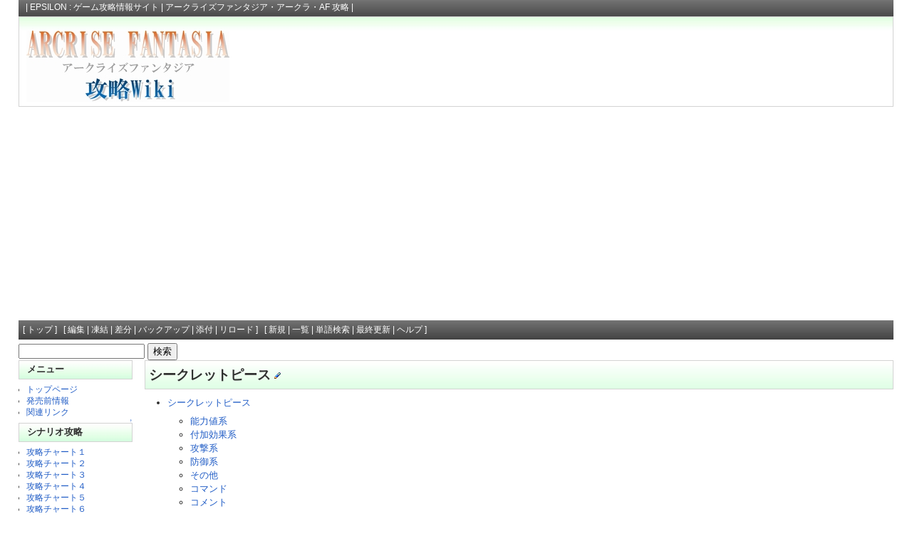

--- FILE ---
content_type: text/html; charset=EUC-JP
request_url: http://epsilonwiki.com/arcrise/index.php?%A5%A2%A1%BC%A5%E0%A5%D5%A5%A9%A1%BC%A5%B9%2F%A5%B7%A1%BC%A5%AF%A5%EC%A5%C3%A5%C8%A5%D4%A1%BC%A5%B9
body_size: 10277
content:
<?xml version="1.0" encoding="EUC-JP" ?>
<!DOCTYPE html PUBLIC "-//W3C//DTD XHTML 1.1//EN" "http://www.w3.org/TR/xhtml11/DTD/xhtml11.dtd">
<html xmlns="http://www.w3.org/1999/xhtml" xml:lang="ja">
<head>
 <meta http-equiv="content-type" content="application/xhtml+xml; charset=EUC-JP" />
 <meta http-equiv="content-style-type" content="text/css" />
 <meta name="Keywords" content="アークライズファンタジア,攻略,RPG,wii">
 <meta name="Description" content="アークライズファンタジアの攻略wikiサイト。攻略チャートやボス攻略、各種データを掲載。">

 
 <title>アームフォース/シークレットピース - アークライズファンタジア 攻略Wiki</title>

 <link rel="SHORTCUT ICON" href="" />
 <link rel="stylesheet" type="text/css" media="screen" href="skin/pukiwiki.css.php?charset=Shift_JIS" charset="Shift_JIS" />
 <link rel="stylesheet" type="text/css" media="print"  href="skin/pukiwiki.css.php?charset=Shift_JIS&amp;media=print" charset="Shift_JIS" />
 <link rel="alternate" type="application/rss+xml" title="RSS" href="http://epsilonwiki.com/arcrise/index.php?cmd=rss" />

<script data-ad-client="ca-pub-3096632375943190" async src="https://pagead2.googlesyndication.com/pagead/js/adsbygoogle.js"></script>
</head>
<body>

<div id="header">
<div id="sitetitle">| <a href="http://epsilonwiki.com/">EPSILON : ゲーム攻略情報サイト</a> | アークライズファンタジア・アークラ・AF 攻略 |</div>
<table class="header_title" style="width:100%" cellspacing="0" cellpadding="0">
 <tr>
  <td class="sitehead" colspan="2">
   　
  </td>
 </tr>
 <tr>
  <td style="width:35%" class="titleposition" align="left">
   <a href="http://epsilonwiki.com/arcrise/index.php?FrontPage"><img id="logo" src="image/titlelogo.JPG" width="285" height="100" alt="アークライズファンタジア 攻略Wiki" title="アークライズファンタジア 攻略Wiki" /></a>
  </td>
  <td style="width:64%" class="titleposition" align="right" valign="middle">
  
 </td>
 </tr>
</table>
</div>

<div id="navigator">
 [ <a href="http://epsilonwiki.com/arcrise/index.php?FrontPage" >トップ</a> ] &nbsp;

 [
 	<a href="http://epsilonwiki.com/arcrise/index.php?cmd=edit&amp;page=%A5%A2%A1%BC%A5%E0%A5%D5%A5%A9%A1%BC%A5%B9%2F%A5%B7%A1%BC%A5%AF%A5%EC%A5%C3%A5%C8%A5%D4%A1%BC%A5%B9" >編集</a> |
			<a href="http://epsilonwiki.com/arcrise/index.php?cmd=freeze&amp;page=%A5%A2%A1%BC%A5%E0%A5%D5%A5%A9%A1%BC%A5%B9%2F%A5%B7%A1%BC%A5%AF%A5%EC%A5%C3%A5%C8%A5%D4%A1%BC%A5%B9" >凍結</a> |
	  <a href="http://epsilonwiki.com/arcrise/index.php?cmd=diff&amp;page=%A5%A2%A1%BC%A5%E0%A5%D5%A5%A9%A1%BC%A5%B9%2F%A5%B7%A1%BC%A5%AF%A5%EC%A5%C3%A5%C8%A5%D4%A1%BC%A5%B9" >差分</a> 	| <a href="http://epsilonwiki.com/arcrise/index.php?cmd=backup&amp;page=%A5%A2%A1%BC%A5%E0%A5%D5%A5%A9%A1%BC%A5%B9%2F%A5%B7%A1%BC%A5%AF%A5%EC%A5%C3%A5%C8%A5%D4%A1%BC%A5%B9" >バックアップ</a>  	| <a href="http://epsilonwiki.com/arcrise/index.php?plugin=attach&amp;pcmd=upload&amp;page=%A5%A2%A1%BC%A5%E0%A5%D5%A5%A9%A1%BC%A5%B9%2F%A5%B7%A1%BC%A5%AF%A5%EC%A5%C3%A5%C8%A5%D4%A1%BC%A5%B9" >添付</a>  | <a href="http://epsilonwiki.com/arcrise/index.php?%A5%A2%A1%BC%A5%E0%A5%D5%A5%A9%A1%BC%A5%B9%2F%A5%B7%A1%BC%A5%AF%A5%EC%A5%C3%A5%C8%A5%D4%A1%BC%A5%B9" >リロード</a> ] &nbsp;

 [
 	<a href="http://epsilonwiki.com/arcrise/index.php?plugin=newpage&amp;refer=%A5%A2%A1%BC%A5%E0%A5%D5%A5%A9%A1%BC%A5%B9%2F%A5%B7%A1%BC%A5%AF%A5%EC%A5%C3%A5%C8%A5%D4%A1%BC%A5%B9" >新規</a> |
    <a href="http://epsilonwiki.com/arcrise/index.php?cmd=list" >一覧</a>  | <a href="http://epsilonwiki.com/arcrise/index.php?cmd=search" >単語検索</a> | <a href="http://epsilonwiki.com/arcrise/index.php?RecentChanges" >最終更新</a> | <a href="http://epsilonwiki.com/arcrise/index.php?Help" >ヘルプ</a> ]

</div>

<table border="0" style="width:100%" cellspacing="0" cellpadding="0">
 <tr>
  <td style="width:35%" align="left" valign="top">


<form action="http://www.google.co.jp/cse" id="cse-search-box">
  <div>
    <input type="hidden" name="cx" value="partner-pub-9115459425727766:4usrhb-9czr" />
    <input type="hidden" name="ie" value="EUC-JP" />
    <input type="text" name="q" size="20" />
    <input type="submit" name="sa" value="&#x691c;&#x7d22;" />
  </div>
</form>


  </div>
  </td>
 </tr>
</table>


<table border="0" style="width:100%" cellspacing="0" cellpadding="0">
 <tr>
  <td class="menubar">
   <div id="menubar">
   
<h4 id="content_3_0">メニュー</h4>
<ul><li><a href="http://epsilonwiki.com/arcrise/index.php?FrontPage" title="FrontPage">トップページ</a></li>
<li><a href="http://epsilonwiki.com/arcrise/index.php?%C8%AF%C7%E4%C1%B0%BE%F0%CA%F3" title="発売前情報">発売前情報</a></li>
<li><a href="http://epsilonwiki.com/arcrise/index.php?%B4%D8%CF%A2%A5%EA%A5%F3%A5%AF" title="関連リンク">関連リンク</a></li></ul>

<div class="jumpmenu"><a href="#header">&uarr;</a></div><h4 id="content_3_1">シナリオ攻略</h4>
<ul><li><a href="http://epsilonwiki.com/arcrise/index.php?%B9%B6%CE%AC%A5%C1%A5%E3%A1%BC%A5%C8%A3%B1" title="攻略チャート１">攻略チャート１</a></li>
<li><a href="http://epsilonwiki.com/arcrise/index.php?%B9%B6%CE%AC%A5%C1%A5%E3%A1%BC%A5%C8%A3%B2" title="攻略チャート２">攻略チャート２</a></li>
<li><a href="http://epsilonwiki.com/arcrise/index.php?%B9%B6%CE%AC%A5%C1%A5%E3%A1%BC%A5%C8%A3%B3" title="攻略チャート３">攻略チャート３</a></li>
<li><a href="http://epsilonwiki.com/arcrise/index.php?%B9%B6%CE%AC%A5%C1%A5%E3%A1%BC%A5%C8%A3%B4" title="攻略チャート４">攻略チャート４</a></li>
<li><a href="http://epsilonwiki.com/arcrise/index.php?%B9%B6%CE%AC%A5%C1%A5%E3%A1%BC%A5%C8%A3%B5" title="攻略チャート５">攻略チャート５</a></li>
<li><a href="http://epsilonwiki.com/arcrise/index.php?%B9%B6%CE%AC%A5%C1%A5%E3%A1%BC%A5%C8%A3%B6" title="攻略チャート６">攻略チャート６</a></li>
<li><a href="http://epsilonwiki.com/arcrise/index.php?%B9%B6%CE%AC%A5%C1%A5%E3%A1%BC%A5%C8%A3%B7" title="攻略チャート７">攻略チャート７</a></li>
<li><a href="http://epsilonwiki.com/arcrise/index.php?%B9%B6%CE%AC%A5%C1%A5%E3%A1%BC%A5%C8%A3%B8" title="攻略チャート８">攻略チャート８</a></li>
<li><a href="http://epsilonwiki.com/arcrise/index.php?%B9%B6%CE%AC%A5%C1%A5%E3%A1%BC%A5%C8%A3%B9" title="攻略チャート９">攻略チャート９</a></li>
<li><a href="http://epsilonwiki.com/arcrise/index.php?%B9%B6%CE%AC%A5%C1%A5%E3%A1%BC%A5%C8%A3%B1%A3%B0" title="攻略チャート１０">攻略チャート１０</a>
<div class="spacer">&nbsp;</div></li>
<li><a href="http://epsilonwiki.com/arcrise/index.php?%A5%DC%A5%B9%B9%B6%CE%AC" title="ボス攻略">ボス攻略</a></li>
<li><a href="http://epsilonwiki.com/arcrise/index.php?%A5%CD%A1%BC%A5%E0%A5%C9%A5%E2%A5%F3%A5%B9%A5%BF%A1%BC%B9%B6%CE%AC" title="ネームドモンスター攻略">ネームド攻略</a></li>
<li><a href="http://epsilonwiki.com/arcrise/index.php?%A5%AF%A5%A8%A5%B9%A5%C8" title="クエスト">クエスト</a></li>
<li><a href="http://epsilonwiki.com/arcrise/index.php?%C6%AE%B5%BB%BE%EC" title="闘技場">闘技場</a></li>
<li><a href="http://epsilonwiki.com/arcrise/index.php?%A5%AB%A5%B8%A5%CE" title="カジノ">カジノ</a></li>
<li><a href="http://epsilonwiki.com/arcrise/index.php?%B1%A3%A4%B7%CD%D7%C1%C7" title="隠し要素">隠し要素</a></li></ul>

<div class="jumpmenu"><a href="#header">&uarr;</a></div><h4 id="content_3_2">キャラクター</h4>
<ul><li><a href="http://epsilonwiki.com/arcrise/index.php?%A5%E9%A5%EB%A5%AF%A1%A6%A5%D6%A5%E9%A5%A4%A5%C8%A1%A6%A5%E9%A5%B0%A1%BC%A5%F3" title="ラルク・ブライト・ラグーン">ラルク</a> / <a href="http://epsilonwiki.com/arcrise/index.php?%A5%EA%A5%D5%A5%A3%A5%A2" title="リフィア">リフィア</a></li>
<li><a href="http://epsilonwiki.com/arcrise/index.php?%A5%A2%A5%EB%A5%D5%A5%A9%A5%F3%A5%B9%A1%A6%A5%BC%A5%CA%A1%A6%A5%E1%A5%EA%A5%C7%A5%A3%A5%A2" title="アルフォンス・ゼナ・メリディア">アルス</a> / <a href="http://epsilonwiki.com/arcrise/index.php?%A5%A2%A5%C7%A1%BC%A5%EB%A1%A6%A5%CD%A5%F4%A5%A1%A5%F3%A5%EA%A5%F3%A5%CA" title="アデール・ネヴァンリンナ">アデール</a></li>
<li><a href="http://epsilonwiki.com/arcrise/index.php?%A5%CB%A5%B3%A5%EB%A1%A6%A5%D9%A5%CD%A5%C3%A5%AF%A5%B9" title="ニコル・ベネックス">ニコル</a> / <a href="http://epsilonwiki.com/arcrise/index.php?%A5%EC%A5%B9%A5%EA%A1%BC%A1%A6%A5%D5%A5%E9%A5%CF%A5%C6%A5%A3" title="レスリー・フラハティ">レスリー</a></li>
<li><a href="http://epsilonwiki.com/arcrise/index.php?%A5%B5%A1%BC%A5%B8%A5%E5" title="サージュ">サージュ</a> / <a href="http://epsilonwiki.com/arcrise/index.php?%A5%BB%A5%B7%A5%EB%A1%A6%A5%AC%A5%EB%A5%B7%A5%A2" title="セシル・ガルシア">セシル</a></li>
<li><a href="http://epsilonwiki.com/arcrise/index.php?%A5%E9%A5%B9%A5%C8%A5%CA%A1%A6%A5%AA%A5%A4%A5%B2%A5%F3" title="ラストナ・オイゲン">オイゲン</a> / <a href="http://epsilonwiki.com/arcrise/index.php?%A5%C7%A5%A3%A5%CE%A5%B9" title="ディノス">ディノス</a></li>
<li><a href="http://epsilonwiki.com/arcrise/index.php?%A5%AF%A5%E9%A5%A4%A5%C9" title="クライド">クライド</a></li></ul>

<div class="jumpmenu"><a href="#header">&uarr;</a></div><h4 id="content_3_3">光召術</h4>
<ul><li><span style="color:#808080">基本属性</span>
<ul><li><a href="http://epsilonwiki.com/arcrise/index.php?%B8%F7%BE%A4%BD%D1%2F%B2%D0%C2%B0%C0%AD" title="光召術/火属性">火属性</a> / <a href="http://epsilonwiki.com/arcrise/index.php?%B8%F7%BE%A4%BD%D1%2F%BF%E5%C2%B0%C0%AD" title="光召術/水属性">水属性</a></li>
<li><a href="http://epsilonwiki.com/arcrise/index.php?%B8%F7%BE%A4%BD%D1%2F%C9%F7%C2%B0%C0%AD" title="光召術/風属性">風属性</a> / <a href="http://epsilonwiki.com/arcrise/index.php?%B8%F7%BE%A4%BD%D1%2F%C5%DA%C2%B0%C0%AD" title="光召術/土属性">土属性</a></li></ul></li>
<li><span style="color:#808080">複合属性</span>
<ul><li><a href="http://epsilonwiki.com/arcrise/index.php?%B8%F7%BE%A4%BD%D1%2F%C9%B9%C2%B0%C0%AD" title="光召術/氷属性">氷属性</a> / <a href="http://epsilonwiki.com/arcrise/index.php?%B8%F7%BE%A4%BD%D1%2F%CD%EB%C2%B0%C0%AD" title="光召術/雷属性">雷属性</a></li>
<li><a href="http://epsilonwiki.com/arcrise/index.php?%B8%F7%BE%A4%BD%D1%2F%B8%F7%C2%B0%C0%AD" title="光召術/光属性">光属性</a> / <a href="http://epsilonwiki.com/arcrise/index.php?%B8%F7%BE%A4%BD%D1%2F%B0%C7%C2%B0%C0%AD" title="光召術/闇属性">闇属性</a></li></ul></li></ul>

<div class="jumpmenu"><a href="#header">&uarr;</a></div><h4 id="content_3_4">アイテム</h4>
<ul><li><a href="http://epsilonwiki.com/arcrise/index.php?%C9%F0%B4%EF%2F%C2%E7%B7%F5" title="武器/大剣">大剣</a> / <a href="http://epsilonwiki.com/arcrise/index.php?%C9%F0%B4%EF%2F%C4%B9%B7%F5" title="武器/長剣">長剣</a> / <a href="http://epsilonwiki.com/arcrise/index.php?%C9%F0%B4%EF%2F%C3%BB%B7%F5" title="武器/短剣">短剣</a></li>
<li><a href="http://epsilonwiki.com/arcrise/index.php?%C9%F0%B4%EF%2F%BE%F3" title="武器/杖">杖</a> / <a href="http://epsilonwiki.com/arcrise/index.php?%C9%F0%B4%EF%2F%CF%B6%BC%EA" title="武器/篭手">篭手</a> / <a href="http://epsilonwiki.com/arcrise/index.php?%C9%F0%B4%EF%2F%BD%C6" title="武器/銃">銃</a></li>
<li><a href="http://epsilonwiki.com/arcrise/index.php?%CB%C9%B6%F1%2F%C6%B9%C1%F5%C8%F7" title="防具/胴装備">胴装備</a> / <a href="http://epsilonwiki.com/arcrise/index.php?%CB%C9%B6%F1%2F%C2%AD%C1%F5%C8%F7" title="防具/足装備">足装備</a></li>
<li><a href="http://epsilonwiki.com/arcrise/index.php?%C1%F5%BF%C8%B6%F1" title="装身具">装身具</a></li>
<li><a href="http://epsilonwiki.com/arcrise/index.php?%BE%C3%CC%D7%C9%CA" title="消耗品">消耗品</a></li></ul>

<div class="jumpmenu"><a href="#header">&uarr;</a></div><h4 id="content_3_5">データベース</h4>
<ul><li><span style="color:#808080">アームフォース</span>
<ul><li><a href="http://epsilonwiki.com/arcrise/index.php?%A5%A2%A1%BC%A5%E0%A5%D5%A5%A9%A1%BC%A5%B9%2F%A5%CD%A5%A4%A5%C6%A5%A3%A5%D6%A5%D4%A1%BC%A5%B9" title="アームフォース/ネイティブピース">ネイティブピース</a></li>
<li><a href="http://epsilonwiki.com/arcrise/index.php?%A5%A2%A1%BC%A5%E0%A5%D5%A5%A9%A1%BC%A5%B9%2F%A5%ED%A5%C3%A5%AF%A5%D4%A1%BC%A5%B9" title="アームフォース/ロックピース">ロックピース</a></li>
<li><a href="http://epsilonwiki.com/arcrise/index.php?%A5%A2%A1%BC%A5%E0%A5%D5%A5%A9%A1%BC%A5%B9%2F%A5%B7%A1%BC%A5%AF%A5%EC%A5%C3%A5%C8%A5%D4%A1%BC%A5%B9" title="アームフォース/シークレットピース">シークレットピース</a></li></ul></li>
<li><a href="http://epsilonwiki.com/arcrise/index.php?%A5%C8%A5%EA%A5%CB%A5%C6%A5%A3%A5%A2%A5%AF%A5%C8" title="トリニティアクト">トリニティアクト</a></li>
<li><a href="http://epsilonwiki.com/arcrise/index.php?%A5%A8%A5%AF%A5%BB%A5%EB%A5%C8%A5%EA%A5%CB%A5%C6%A5%A3" title="エクセルトリニティ">エクセルトリニティ</a></li>
<li><a href="http://epsilonwiki.com/arcrise/index.php?%A5%ED%A5%B0%A5%EC%A5%B9" title="ログレス">ログレス</a></li>
<li><a href="http://epsilonwiki.com/arcrise/index.php?%A5%C9%A5%EC%A5%B9%A5%C8%A1%BC%A5%AF" title="ドレストーク">ドレストーク</a></li>
<li><a href="http://epsilonwiki.com/arcrise/index.php?%BE%AE%A5%CD%A5%BF%A1%A6%A5%D0%A5%B0%BE%F0%CA%F3" title="小ネタ・バグ情報">小ネタ・バグ情報</a></li></ul>

<div class="jumpmenu"><a href="#header">&uarr;</a></div><h4 id="content_3_6">基本情報</h4>
<ul><li><a href="http://epsilonwiki.com/arcrise/index.php?%A5%B9%A5%C8%A1%BC%A5%EA%A1%BC" title="ストーリー">ストーリー</a></li>
<li><a href="http://epsilonwiki.com/arcrise/index.php?%A5%AD%A5%E3%A5%E9%A5%AF%A5%BF%A1%BC" title="キャラクター">キャラクター</a></li>
<li><a href="http://epsilonwiki.com/arcrise/index.php?%A5%D0%A5%C8%A5%EB" title="バトル">バトル</a></li>
<li><a href="http://epsilonwiki.com/arcrise/index.php?%A5%B5%A5%D6%A5%B7%A5%B9%A5%C6%A5%E0" title="サブシステム">サブシステム</a></li></ul>
<div class="spacer">&nbsp;</div>
<h5>最新の10件</h5>
<div><strong>2025-04-22</strong>
<ul>
 <li><a href="http://epsilonwiki.com/arcrise/index.php?%A5%B3%A5%E1%A5%F3%A5%C8%2F%B9%B6%CE%AC%A5%C1%A5%E3%A1%BC%A5%C8%A3%B6" title="コメント/攻略チャート６">コメント/攻略チャート６</a></li>
</ul>
<strong>2025-02-08</strong>
<ul>
 <li><a href="http://epsilonwiki.com/arcrise/index.php?%A5%B5%A5%D6%A5%B7%A5%B9%A5%C6%A5%E0" title="サブシステム">サブシステム</a></li>
</ul>
<strong>2024-03-16</strong>
<ul>
 <li><a href="http://epsilonwiki.com/arcrise/index.php?%A5%B3%A5%E1%A5%F3%A5%C8%2F%C6%AE%B5%BB%BE%EC" title="コメント/闘技場">コメント/闘技場</a></li>
</ul>
<strong>2024-01-04</strong>
<ul>
 <li><a href="http://epsilonwiki.com/arcrise/index.php?%A5%B3%A5%E1%A5%F3%A5%C8%2F%A5%ED%A5%B0%A5%EC%A5%B9" title="コメント/ログレス">コメント/ログレス</a></li>
</ul>
<strong>2023-06-12</strong>
<ul>
 <li><a href="http://epsilonwiki.com/arcrise/index.php?FrontPage" title="FrontPage">FrontPage</a></li>
</ul>
<strong>2023-04-17</strong>
<ul>
 <li><a href="http://epsilonwiki.com/arcrise/index.php?%A5%B3%A5%E1%A5%F3%A5%C8%2F%B1%A3%A4%B7%CD%D7%C1%C7" title="コメント/隠し要素">コメント/隠し要素</a></li>
</ul>
<strong>2023-03-20</strong>
<ul>
 <li><a href="http://epsilonwiki.com/arcrise/index.php?%C9%F0%B4%EF%2F%CF%B6%BC%EA" title="武器/篭手">武器/篭手</a></li>
</ul>
<strong>2021-08-24</strong>
<ul>
 <li><a href="http://epsilonwiki.com/arcrise/index.php?%A5%B3%A5%E1%A5%F3%A5%C8%2F%BE%AE%A5%CD%A5%BF%A1%A6%A5%D0%A5%B0%BE%F0%CA%F3" title="コメント/小ネタ・バグ情報">コメント/小ネタ・バグ情報</a></li>
</ul>
<strong>2021-05-23</strong>
<ul>
 <li><a href="http://epsilonwiki.com/arcrise/index.php?%A5%B3%A5%E1%A5%F3%A5%C8%2F%B9%B6%CE%AC%A5%C1%A5%E3%A1%BC%A5%C8%A3%B9" title="コメント/攻略チャート９">コメント/攻略チャート９</a></li>
</ul>
<strong>2021-04-25</strong>
<ul>
 <li><a href="http://epsilonwiki.com/arcrise/index.php?%A5%B3%A5%E1%A5%F3%A5%C8%2F%B9%B6%CE%AC%A5%C1%A5%E3%A1%BC%A5%C8%A3%B8" title="コメント/攻略チャート８">コメント/攻略チャート８</a></li>
</ul>
</div>
<p><a href="http://epsilonwiki.com/arcrise/index.php?cmd=unfreeze&amp;page=MenuBar" title="Unfreeze MenuBar">[メニューの編集]</a></p>
<p>本日: 1<br />
昨日: 1<br />
累計: 47419<br /></p>
<p>現在2人が閲覧中</p>

   
   </div>
  </td>
  <td valign="top">
   <div id="body">
   <!-- bodycache not created (dynamic page). Rev:1 --><h2 id="content_1_0">シークレットピース  <a class="anchor_super" id="lad4a0b4" href="http://epsilonwiki.com/arcrise/index.php?%A5%A2%A1%BC%A5%E0%A5%D5%A5%A9%A1%BC%A5%B9%2F%A5%B7%A1%BC%A5%AF%A5%EC%A5%C3%A5%C8%A5%D4%A1%BC%A5%B9#lad4a0b4" title="lad4a0b4"> </a><a href="http://epsilonwiki.com/arcrise/index.php?plugin=paraedit&amp;parnum=1&amp;page=%A5%A2%A1%BC%A5%E0%A5%D5%A5%A9%A1%BC%A5%B9%2F%A5%B7%A1%BC%A5%AF%A5%EC%A5%C3%A5%C8%A5%D4%A1%BC%A5%B9&amp;refer=%A5%A2%A1%BC%A5%E0%A5%D5%A5%A9%A1%BC%A5%B9%2F%A5%B7%A1%BC%A5%AF%A5%EC%A5%C3%A5%C8%A5%D4%A1%BC%A5%B9"><img src="./image/paraedit.png" width="9" height="9" alt="Edit" title="Edit" /></a></h2>
<div class="contents">
<a id="contents_1"></a>
<ul class="list1" style="padding-left:16px;margin-left:16px"><li><a href="#lad4a0b4">  シークレットピース </a>
<ul class="list2" style="padding-left:16px;margin-left:16px"><li><a href="#b48a8d32">  能力値系 </a></li>
<li><a href="#m3b0eac4">  付加効果系 </a></li>
<li><a href="#e006ae1f">  攻撃系 </a></li>
<li><a href="#z16c5cff">  防御系 </a></li>
<li><a href="#r1d2caf2">  その他 </a></li>
<li><a href="#w096e0ec">  コマンド </a></li>
<li><a href="#bf66c31a">  コメント </a></li></ul></li></ul>
</div>

<p>◆ シークレットピースについて</p>
<blockquote><p class="quotation">武器を極めし者のみが扱える秘められしアームフォース。<br />
武器LVを最大まで上昇させ、フレームをピースで隙間なく埋めることにより発動させることができる。<br /></p></blockquote>

<div class="jumpmenu"><a href="#header">&uarr;</a></div><h3 id="content_1_1">能力値系  <a class="anchor_super" id="b48a8d32" href="http://epsilonwiki.com/arcrise/index.php?%A5%A2%A1%BC%A5%E0%A5%D5%A5%A9%A1%BC%A5%B9%2F%A5%B7%A1%BC%A5%AF%A5%EC%A5%C3%A5%C8%A5%D4%A1%BC%A5%B9#b48a8d32" title="b48a8d32"> </a><a href="http://epsilonwiki.com/arcrise/index.php?plugin=paraedit&amp;parnum=2&amp;page=%A5%A2%A1%BC%A5%E0%A5%D5%A5%A9%A1%BC%A5%B9%2F%A5%B7%A1%BC%A5%AF%A5%EC%A5%C3%A5%C8%A5%D4%A1%BC%A5%B9&amp;refer=%A5%A2%A1%BC%A5%E0%A5%D5%A5%A9%A1%BC%A5%B9%2F%A5%B7%A1%BC%A5%AF%A5%EC%A5%C3%A5%C8%A5%D4%A1%BC%A5%B9"><img src="./image/paraedit.png" width="9" height="9" alt="Edit" title="Edit" /></a></h3>
<div class="ie5"><table class="style_table" cellspacing="1" border="0"><tbody><tr><th class="style_th">名称</th><th class="style_th">効果・説明</th><th class="style_th">装着武器</th></tr><tr><td class="style_td" rowspan="2" style="text-align:center; background-color:#F0F8FF;">HP上昇+</td><td class="style_td" rowspan="2" style="text-align:center;">HP+200</td><td class="style_td">ロングソード (長剣)</td></tr><tr><td class="style_td">黄玉の篭手 (篭手)</td></tr><tr><td class="style_td" rowspan="3" style="text-align:center; background-color:#F0F8FF;">HP上昇2</td><td class="style_td" rowspan="3" style="text-align:center;">HP+500</td><td class="style_td">フラガラッハ (大剣)</td></tr><tr><td class="style_td">水鏡の篭手 (篭手)</td></tr><tr><td class="style_td">ノートアームズ (篭手)</td></tr><tr><td class="style_td" style="text-align:center; background-color:#F0F8FF;">HP上昇2+</td><td class="style_td" style="text-align:center;">HP+1000</td><td class="style_td">グラディウス (長剣)</td></tr><tr><td class="style_td" style="text-align:center; background-color:#F0F8FF;">ATK上昇+</td><td class="style_td" style="text-align:center;">ATK+3</td><td class="style_td">クレイモア (大剣)</td></tr><tr><td class="style_td" rowspan="2" style="text-align:center; background-color:#F0F8FF;">ATK上昇2</td><td class="style_td" rowspan="2" style="text-align:center;">ATK+5</td><td class="style_td">ランドグリーズ (杖)</td></tr><tr><td class="style_td">フォートアームズ (篭手)</td></tr><tr><td class="style_td" rowspan="2" style="text-align:center; background-color:#F0F8FF;">ATK上昇2+</td><td class="style_td" rowspan="2" style="text-align:center;">ATK+10</td><td class="style_td">ツバイハンター (大剣)</td></tr><tr><td class="style_td">アゾット (短剣)</td></tr><tr><td class="style_td" style="text-align:center; background-color:#F0F8FF;">ATK上昇3</td><td class="style_td" style="text-align:center;">ATK+15 DEF-15</td><td class="style_td">キス・オブ・デス (銃)</td></tr><tr><td class="style_td" style="text-align:center; background-color:#F0F8FF;">DEF上昇</td><td class="style_td" style="text-align:center;">DEF+15 ATK-15</td><td class="style_td">マインゴーシュ (短剣)</td></tr><tr><td class="style_td" style="text-align:center; background-color:#F0F8FF;">MGC上昇+</td><td class="style_td" style="text-align:center;">MGC+3</td><td class="style_td">ディーバロッド (杖)</td></tr><tr><td class="style_td" style="text-align:center; background-color:#F0F8FF;">MGC上昇2+</td><td class="style_td" style="text-align:center;">MGC+10</td><td class="style_td">コーダースタッフ (杖)</td></tr><tr><td class="style_td" rowspan="2" style="text-align:center; background-color:#F0F8FF;">MGC上昇3</td><td class="style_td" rowspan="2" style="text-align:center;">MGC+15 RES-15</td><td class="style_td">クルタナ (短剣)</td></tr><tr><td class="style_td">白きゆりかご (篭手)</td></tr><tr><td class="style_td" style="text-align:center; background-color:#F0F8FF;">RES上昇</td><td class="style_td" style="text-align:center;">RES+15 MGC-15</td><td class="style_td">白きゆりかご・改 (篭手)</td></tr><tr><td class="style_td" rowspan="2" style="text-align:center; background-color:#F0F8FF;">SPD上昇+</td><td class="style_td" rowspan="2" style="text-align:center;">SPD+3</td><td class="style_td">エグゼキュショナ (大剣)</td></tr><tr><td class="style_td">ランナウェイ (短剣)</td></tr><tr><td class="style_td" rowspan="4" style="text-align:center; background-color:#F0F8FF;">LUK上昇</td><td class="style_td" rowspan="4" style="text-align:center;">LUK+10</td><td class="style_td">ミリオンダラーズ (長剣)</td></tr><tr><td class="style_td">マジカルステッキ (杖)</td></tr><tr><td class="style_td">メリクリウス (篭手)</td></tr><tr><td class="style_td">マーキュリー (篭手)</td></tr><tr><td class="style_td" style="text-align:center; background-color:#F0F8FF;">絶対好機</td><td class="style_td" style="text-align:center;">LUK+100</td><td class="style_td">QEF (銃)</td></tr><tr><td class="style_td" rowspan="2" style="text-align:center; background-color:#F0F8FF;">基礎AP上昇</td><td class="style_td" rowspan="2" style="text-align:center;">AP+1 (基礎)</td><td class="style_td">ミストルテイン (杖)</td></tr><tr><td class="style_td">ディテクティブ (銃)</td></tr><tr><td class="style_td" style="text-align:center; background-color:#F0F8FF;">基礎AP上昇+</td><td class="style_td" style="text-align:center;">AP+2 (基礎)</td><td class="style_td">ムシュフシュ (篭手)</td></tr><tr><td class="style_td" style="text-align:center; background-color:#F0F8FF;">幸運</td><td class="style_td">戦闘開始時にベースのLUKが50になる</td><td class="style_td">ピックポケット (短剣)</td></tr><tr><td class="style_td" style="text-align:center; background-color:#F0F8FF;">SP固定50</td><td class="style_td">戦闘開始時にSPが50になる</td><td class="style_td">木刀 (大剣)</td></tr><tr><td class="style_td" style="text-align:center; background-color:#F0F8FF;">SP固定100</td><td class="style_td">戦闘開始時にSPが100になる</td><td class="style_td">ケーリュケイオン (杖)</td></tr></tbody></table></div>
<div class="spacer">&nbsp;</div>

<div class="jumpmenu"><a href="#header">&uarr;</a></div><h3 id="content_1_2">付加効果系  <a class="anchor_super" id="m3b0eac4" href="http://epsilonwiki.com/arcrise/index.php?%A5%A2%A1%BC%A5%E0%A5%D5%A5%A9%A1%BC%A5%B9%2F%A5%B7%A1%BC%A5%AF%A5%EC%A5%C3%A5%C8%A5%D4%A1%BC%A5%B9#m3b0eac4" title="m3b0eac4"> </a><a href="http://epsilonwiki.com/arcrise/index.php?plugin=paraedit&amp;parnum=3&amp;page=%A5%A2%A1%BC%A5%E0%A5%D5%A5%A9%A1%BC%A5%B9%2F%A5%B7%A1%BC%A5%AF%A5%EC%A5%C3%A5%C8%A5%D4%A1%BC%A5%B9&amp;refer=%A5%A2%A1%BC%A5%E0%A5%D5%A5%A9%A1%BC%A5%B9%2F%A5%B7%A1%BC%A5%AF%A5%EC%A5%C3%A5%C8%A5%D4%A1%BC%A5%B9"><img src="./image/paraedit.png" width="9" height="9" alt="Edit" title="Edit" /></a></h3>
<div class="ie5"><table class="style_table" cellspacing="1" border="0"><tbody><tr><th class="style_th">名称</th><th class="style_th">効果・説明</th><th class="style_th">装着武器</th></tr><tr><td class="style_td" style="text-align:center; background-color:#F0F8FF;">火属性付加+</td><td class="style_td">物理攻撃時、強い火属性成分を付加する</td><td class="style_td">フランベルジュ (大剣)</td></tr><tr><td class="style_td" style="text-align:center; background-color:#F0F8FF;">水属性付加+</td><td class="style_td">物理攻撃時、強い水属性成分を付加する</td><td class="style_td">水鉄砲 (銃)</td></tr><tr><td class="style_td" style="text-align:center; background-color:#F0F8FF;">風属性付加+</td><td class="style_td">物理攻撃時、強い風属性成分を付加する</td><td class="style_td">ウインドアネラス (長剣)</td></tr><tr><td class="style_td" style="text-align:center; background-color:#F0F8FF;">土属性付加+</td><td class="style_td">物理攻撃時、強い土属性成分を付加する</td><td class="style_td">ソイルスタッフ (杖)</td></tr><tr><td class="style_td" rowspan="2" style="text-align:center; background-color:#F0F8FF;">属性影響アップ</td><td class="style_td" rowspan="2">属性攻撃の成分を高める</td><td class="style_td">ピナーカ (杖)</td></tr><tr><td class="style_td">胡蝶の籠手 (篭手)</td></tr><tr><td class="style_td" style="text-align:center; background-color:#F0F8FF;">ATKダウン</td><td class="style_td">物理攻撃時、確率でATKダウン状態にする</td><td class="style_td">アケロオス (篭手)</td></tr><tr><td class="style_td" style="text-align:center; background-color:#F0F8FF;">DEFダウン</td><td class="style_td">物理攻撃時、確率でDEFダウン状態にする</td><td class="style_td">カッツバルゲル (長剣)</td></tr><tr><td class="style_td" style="text-align:center; background-color:#F0F8FF;">MGCダウン</td><td class="style_td">物理攻撃時、確率でMGCダウン状態にする</td><td class="style_td">アルカナショテル (短剣)</td></tr><tr><td class="style_td" style="text-align:center; background-color:#F0F8FF;">SPDダウン</td><td class="style_td">物理攻撃時、確率でSPDダウン状態にする</td><td class="style_td">ヘキサハート (大剣)</td></tr><tr><td class="style_td" style="text-align:center; background-color:#F0F8FF;">ATKアップ付加</td><td class="style_td">ATKアップ状態で戦闘を開始する</td><td class="style_td">コラ (大剣)</td></tr><tr><td class="style_td" rowspan="2" style="text-align:center; background-color:#F0F8FF;">DEFアップ付加</td><td class="style_td" rowspan="2">DEFアップ状態で戦闘を開始する</td><td class="style_td">無銘 (長剣)</td></tr><tr><td class="style_td">ダーザメイス (杖)</td></tr><tr><td class="style_td" style="text-align:center; background-color:#F0F8FF;">MGCアップ付加</td><td class="style_td">MGCアップ状態で戦闘を開始する</td><td class="style_td">レイハンター (長剣)</td></tr><tr><td class="style_td" style="text-align:center; background-color:#F0F8FF;">SPDアップ付加</td><td class="style_td">SPDアップ状態で戦闘を開始する</td><td class="style_td">ユニコーン (篭手)</td></tr><tr><td class="style_td" rowspan="2" style="text-align:center; background-color:#F0F8FF;">LVアップ付加</td><td class="style_td" rowspan="2">LVアップ状態で戦闘を開始する</td><td class="style_td">ルーズスピリット (短剣)</td></tr><tr><td class="style_td">ドロウワンド (杖)</td></tr><tr><td class="style_td" rowspan="3" style="text-align:center; background-color:#F0F8FF;">再生付加</td><td class="style_td" rowspan="3">再生状態で戦闘を開始する</td><td class="style_td">イルウーン (大剣)</td></tr><tr><td class="style_td">カリバーン (長剣)</td></tr><tr><td class="style_td">マンダウ (短剣)</td></tr><tr><td class="style_td" rowspan="2" style="text-align:center; background-color:#F0F8FF;">神速付加</td><td class="style_td" rowspan="2">神速状態で戦闘を開始する</td><td class="style_td">イスカンダル (大剣)</td></tr><tr><td class="style_td">ヴァジュラ (杖)</td></tr></tbody></table></div>
<div class="spacer">&nbsp;</div>

<div class="jumpmenu"><a href="#header">&uarr;</a></div><h3 id="content_1_3">攻撃系  <a class="anchor_super" id="e006ae1f" href="http://epsilonwiki.com/arcrise/index.php?%A5%A2%A1%BC%A5%E0%A5%D5%A5%A9%A1%BC%A5%B9%2F%A5%B7%A1%BC%A5%AF%A5%EC%A5%C3%A5%C8%A5%D4%A1%BC%A5%B9#e006ae1f" title="e006ae1f"> </a><a href="http://epsilonwiki.com/arcrise/index.php?plugin=paraedit&amp;parnum=4&amp;page=%A5%A2%A1%BC%A5%E0%A5%D5%A5%A9%A1%BC%A5%B9%2F%A5%B7%A1%BC%A5%AF%A5%EC%A5%C3%A5%C8%A5%D4%A1%BC%A5%B9&amp;refer=%A5%A2%A1%BC%A5%E0%A5%D5%A5%A9%A1%BC%A5%B9%2F%A5%B7%A1%BC%A5%AF%A5%EC%A5%C3%A5%C8%A5%D4%A1%BC%A5%B9"><img src="./image/paraedit.png" width="9" height="9" alt="Edit" title="Edit" /></a></h3>
<div class="ie5"><table class="style_table" cellspacing="1" border="0"><tbody><tr><th class="style_th">名称</th><th class="style_th">効果・説明</th><th class="style_th">装着武器</th></tr><tr><td class="style_td" style="text-align:center; background-color:#F0F8FF;">人間特攻+</td><td class="style_td">物理攻撃時、人間系へ与えるダメージが大きく上昇する</td><td class="style_td">マンイーター (銃)</td></tr><tr><td class="style_td" style="text-align:center; background-color:#F0F8FF;">水棲生物特攻+</td><td class="style_td">物理攻撃時、水棲生物系へ与えるダメージが大きく上昇する</td><td class="style_td">出刃包丁 (大剣)</td></tr><tr><td class="style_td" style="text-align:center; background-color:#F0F8FF;">有翼生物特攻+</td><td class="style_td">物理攻撃時、有翼生物系へ与えるダメージが大きく上昇する</td><td class="style_td">フェザークリス (短剣)</td></tr><tr><td class="style_td" style="text-align:center; background-color:#F0F8FF;">植物特攻+</td><td class="style_td">物理攻撃時、植物系へ与えるダメージが大きく上昇する</td><td class="style_td">プラントギア (大剣)</td></tr><tr><td class="style_td" style="text-align:center; background-color:#F0F8FF;">不死特攻+</td><td class="style_td">物理攻撃時、不死系へ与えるダメージが大きく上昇する</td><td class="style_td">クルセイドテレク (短剣)</td></tr><tr><td class="style_td" style="text-align:center; background-color:#F0F8FF;">魔獣特攻+</td><td class="style_td">物理攻撃時、魔獣系へ与えるダメージが上昇する</td><td class="style_td">ボアスピアソード (長剣)</td></tr><tr><td class="style_td" style="text-align:center; background-color:#F0F8FF;">昆虫特攻+</td><td class="style_td">物理攻撃時、昆虫系へ与えるダメージが大きく上昇する</td><td class="style_td">バグキラー (銃)</td></tr><tr><td class="style_td" style="text-align:center; background-color:#F0F8FF;">竜特攻+</td><td class="style_td">物理攻撃時、竜系へ与えるダメージが大きく上昇する</td><td class="style_td">バルムンク (大剣)</td></tr><tr><td class="style_td" style="text-align:center; background-color:#F0F8FF;">魔法生物特攻+</td><td class="style_td">物理攻撃時、魔法生物系へ与えるダメージが大きく上昇する</td><td class="style_td">モルゲンステルン (杖)</td></tr><tr><td class="style_td" rowspan="2" style="text-align:center; background-color:#F0F8FF;">エクセルアップ</td><td class="style_td" rowspan="2">攻撃系エクセルアクトで与えるダメージが上昇する</td><td class="style_td">戦士の手甲 (篭手)</td></tr><tr><td class="style_td">ベネックス (銃)</td></tr><tr><td class="style_td" rowspan="2" style="text-align:center; background-color:#F0F8FF;">急所突き</td><td class="style_td" rowspan="2">クリティカル時、与えるダメージが上昇する</td><td class="style_td">チャークー (大剣)</td></tr><tr><td class="style_td">ギガントブレイド (長剣)</td></tr><tr><td class="style_td" rowspan="2" style="text-align:center; background-color:#F0F8FF;">必殺の一撃</td><td class="style_td" rowspan="2">低確率で、物理攻撃行動の１行動全てがクリティカルになる</td><td class="style_td">エクセレントリィ (篭手)</td></tr><tr><td class="style_td">メイルブレイカー (銃)</td></tr><tr><td class="style_td" rowspan="2" style="text-align:center; background-color:#F0F8FF;">必殺の一撃+</td><td class="style_td" rowspan="2">中確率で、物理攻撃行動の１行動全てがクリティカルになる</td><td class="style_td">ミセリコルデ (短剣)</td></tr><tr><td class="style_td">幻影の篭手 (篭手)</td></tr><tr><td class="style_td" style="text-align:center; background-color:#F0F8FF;">必殺の一撃++</td><td class="style_td">高確率で、物理攻撃行動の１行動全てがクリティカルになる</td><td class="style_td">アスカロン (大剣)</td></tr><tr><td class="style_td" style="text-align:center; background-color:#F0F8FF;">光召の極み</td><td class="style_td">光召術での攻撃時、確率でクリティカルが発生する</td><td class="style_td">タスラム (銃)</td></tr><tr><td class="style_td" style="text-align:center; background-color:#F0F8FF;">光召の極み+</td><td class="style_td">光召術での攻撃時、必ずクリティカルが発生する</td><td class="style_td">カルンウェナン (短剣)</td></tr><tr><td class="style_td" style="text-align:center; background-color:#F0F8FF;">連撃+</td><td class="style_td">『たたかう』実行時、確率で攻撃回数+2</td><td class="style_td">パリィングダガー (短剣)</td></tr><tr><td class="style_td" style="text-align:center; background-color:#F0F8FF;">連撃++</td><td class="style_td">『たたかう』実行時、確率で攻撃回数+3</td><td class="style_td">勇者の手甲 (篭手)</td></tr><tr><td class="style_td" style="text-align:center; background-color:#F0F8FF;">追撃</td><td class="style_td">味方の『たたかう』にあわせ確率で追加攻撃が発生する</td><td class="style_td">チェイサー (銃)</td></tr></tbody></table></div>
<div class="spacer">&nbsp;</div>

<div class="jumpmenu"><a href="#header">&uarr;</a></div><h3 id="content_1_4">防御系  <a class="anchor_super" id="z16c5cff" href="http://epsilonwiki.com/arcrise/index.php?%A5%A2%A1%BC%A5%E0%A5%D5%A5%A9%A1%BC%A5%B9%2F%A5%B7%A1%BC%A5%AF%A5%EC%A5%C3%A5%C8%A5%D4%A1%BC%A5%B9#z16c5cff" title="z16c5cff"> </a><a href="http://epsilonwiki.com/arcrise/index.php?plugin=paraedit&amp;parnum=5&amp;page=%A5%A2%A1%BC%A5%E0%A5%D5%A5%A9%A1%BC%A5%B9%2F%A5%B7%A1%BC%A5%AF%A5%EC%A5%C3%A5%C8%A5%D4%A1%BC%A5%B9&amp;refer=%A5%A2%A1%BC%A5%E0%A5%D5%A5%A9%A1%BC%A5%B9%2F%A5%B7%A1%BC%A5%AF%A5%EC%A5%C3%A5%C8%A5%D4%A1%BC%A5%B9"><img src="./image/paraedit.png" width="9" height="9" alt="Edit" title="Edit" /></a></h3>
<div class="ie5"><table class="style_table" cellspacing="1" border="0"><tbody><tr><th class="style_th">名称</th><th class="style_th">効果・説明</th><th class="style_th">装着武器</th></tr><tr><td class="style_td" style="text-align:center; background-color:#F0F8FF;">火属性耐性+</td><td class="style_td">火+4</td><td class="style_td">フラムガーダー (大剣)</td></tr><tr><td class="style_td" style="text-align:center; background-color:#F0F8FF;">水属性耐性+</td><td class="style_td">水+4</td><td class="style_td">水鉄砲・改 (銃)</td></tr><tr><td class="style_td" style="text-align:center; background-color:#F0F8FF;">風属性耐性+</td><td class="style_td">風+4</td><td class="style_td">ウインドガーダー (長剣)</td></tr><tr><td class="style_td" style="text-align:center; background-color:#F0F8FF;">土属性耐性+</td><td class="style_td">土+4</td><td class="style_td">ソイルガーダー (杖)</td></tr><tr><td class="style_td" style="text-align:center; background-color:#F0F8FF;">耐性効果アップ</td><td class="style_td">属性耐性の効果を高める</td><td class="style_td">エレメンタラー (長剣)</td></tr><tr><td class="style_td" style="text-align:center; background-color:#F0F8FF;">麻痺無効</td><td class="style_td">麻痺状態を確実に防止する</td><td class="style_td">マクアフティル (大剣)</td></tr><tr><td class="style_td" style="text-align:center; background-color:#F0F8FF;">混乱無効</td><td class="style_td">混乱状態を確実に防止する</td><td class="style_td">ジャダグナ (杖)</td></tr><tr><td class="style_td" style="text-align:center; background-color:#F0F8FF;">猛毒無効</td><td class="style_td">猛毒状態を確実に防止する</td><td class="style_td">マキリ (短剣)</td></tr><tr><td class="style_td" style="text-align:center; background-color:#F0F8FF;">足止め無効</td><td class="style_td">足止め状態を確実に防止する</td><td class="style_td">バインドマグナム (銃)</td></tr><tr><td class="style_td" style="text-align:center; background-color:#F0F8FF;">睡眠無効</td><td class="style_td">睡眠状態を確実に防止する</td><td class="style_td">スリープマグナム (銃)</td></tr><tr><td class="style_td" style="text-align:center; background-color:#F0F8FF;">石化無効</td><td class="style_td">石化状態を確実に防止する</td><td class="style_td">ハルペー (短剣)</td></tr><tr><td class="style_td" style="text-align:center; background-color:#F0F8FF;">静寂無効</td><td class="style_td">静寂状態を確実に防止する</td><td class="style_td">コーダーハント (短剣)</td></tr><tr><td class="style_td" style="text-align:center; background-color:#F0F8FF;">病気無効</td><td class="style_td">病気状態を確実に防止する</td><td class="style_td">スネークアイズ (長剣)</td></tr><tr><td class="style_td" style="text-align:center; background-color:#F0F8FF;">状態異常耐性</td><td class="style_td">状態異常を確率で防止する</td><td class="style_td">メディカルワンド (杖)</td></tr><tr><td class="style_td" style="text-align:center; background-color:#F0F8FF;">状態異常無効</td><td class="style_td">状態異常を確実に防止する</td><td class="style_td">サードアイ (杖)</td></tr><tr><td class="style_td" style="text-align:center; background-color:#F0F8FF;">能力値変化無効</td><td class="style_td">能力値減少効果を無効化する</td><td class="style_td">ダマスカスソード (長剣)</td></tr><tr><td class="style_td" rowspan="2" style="text-align:center; background-color:#F0F8FF;">ガード性能アップ</td><td class="style_td" rowspan="2">『ぼうぎょ』の性能が上昇する</td><td class="style_td">ディフェンダー (大剣)</td></tr><tr><td class="style_td">アーマーケイン (杖)</td></tr><tr><td class="style_td" rowspan="2" style="text-align:center; background-color:#F0F8FF;">回復量アップ</td><td class="style_td" rowspan="2">戦闘中、回復効果を受けたときの回復量が上昇する</td><td class="style_td">リジェネブランド (長剣)</td></tr><tr><td class="style_td">ヘビィアームズ (銃)</td></tr><tr><td class="style_td" style="text-align:center; background-color:#F0F8FF;">オートガード</td><td class="style_td">被ダメージ時、確率で『ぼうぎょ』状態になる</td><td class="style_td">カスターネ (長剣)</td></tr><tr><td class="style_td" style="text-align:center; background-color:#F0F8FF;">オートガード+</td><td class="style_td">被ダメージ時、必ず『ぼうぎょ』状態になる</td><td class="style_td">布都御魂 (長剣)</td></tr><tr><td class="style_td" style="text-align:center; background-color:#F0F8FF;">ピンチガード</td><td class="style_td">瀕死状態の被ダメージ時、必ず『ぼうぎょ』状態になる</td><td class="style_td">不屈の大剣 (大剣)</td></tr><tr><td class="style_td" rowspan="2" style="text-align:center; background-color:#F0F8FF;">物理ダメージ無効</td><td class="style_td" rowspan="2">被物理ダメージ時、確率でダメージを無効化する</td><td class="style_td">デュランダル (長剣)</td></tr><tr><td class="style_td">アンリミテッド (篭手)</td></tr><tr><td class="style_td" style="text-align:center; background-color:#F0F8FF;">光召術無効</td><td class="style_td">被光召術時、確率で光召術を無効化する</td><td class="style_td">テュルソス (杖)</td></tr><tr><td class="style_td" style="text-align:center; background-color:#F0F8FF;">瀕死アイテム回復</td><td class="style_td">瀕死状態時『ヒールリキッド』を自動で使用する</td><td class="style_td">クレバーガン (銃)</td></tr><tr><td class="style_td" style="text-align:center; background-color:#F0F8FF;">クリティカル防止</td><td class="style_td">相手のクリティカルを無効化する</td><td class="style_td">ソードブレイカー (短剣)</td></tr></tbody></table></div>
<div class="spacer">&nbsp;</div>

<div class="jumpmenu"><a href="#header">&uarr;</a></div><h3 id="content_1_5">その他  <a class="anchor_super" id="r1d2caf2" href="http://epsilonwiki.com/arcrise/index.php?%A5%A2%A1%BC%A5%E0%A5%D5%A5%A9%A1%BC%A5%B9%2F%A5%B7%A1%BC%A5%AF%A5%EC%A5%C3%A5%C8%A5%D4%A1%BC%A5%B9#r1d2caf2" title="r1d2caf2"> </a><a href="http://epsilonwiki.com/arcrise/index.php?plugin=paraedit&amp;parnum=6&amp;page=%A5%A2%A1%BC%A5%E0%A5%D5%A5%A9%A1%BC%A5%B9%2F%A5%B7%A1%BC%A5%AF%A5%EC%A5%C3%A5%C8%A5%D4%A1%BC%A5%B9&amp;refer=%A5%A2%A1%BC%A5%E0%A5%D5%A5%A9%A1%BC%A5%B9%2F%A5%B7%A1%BC%A5%AF%A5%EC%A5%C3%A5%C8%A5%D4%A1%BC%A5%B9"><img src="./image/paraedit.png" width="9" height="9" alt="Edit" title="Edit" /></a></h3>
<div class="ie5"><table class="style_table" cellspacing="1" border="0"><tbody><tr><th class="style_th">名称</th><th class="style_th">効果・説明</th><th class="style_th">装着武器</th></tr><tr><td class="style_td" rowspan="3" style="text-align:center; background-color:#F0F8FF;">単独光召増幅</td><td class="style_td" rowspan="3">光召術使用時、確率で増幅光召術が発動する</td><td class="style_td">アンチコーダー (杖)</td></tr><tr><td class="style_td">レーヴァテイン (杖)</td></tr><tr><td class="style_td">レイチャージャー (銃)</td></tr><tr><td class="style_td" style="text-align:center; background-color:#F0F8FF;">光召待機短縮</td><td class="style_td">光召術使用時、待機時間が半減する</td><td class="style_td">レジストコード (杖)</td></tr><tr><td class="style_td" rowspan="2" style="text-align:center; background-color:#F0F8FF;">光召即時発動</td><td class="style_td" rowspan="2">光召術使用時、待機時間が激減する</td><td class="style_td">マイスターロッド (杖)</td></tr><tr><td class="style_td">シャインロッド (杖)</td></tr><tr><td class="style_td" rowspan="2" style="text-align:center; background-color:#F0F8FF;">MP消費0</td><td class="style_td" rowspan="2">光召術使用時、確率でMPを消費しない</td><td class="style_td">ワイズスタッフ (杖)</td></tr><tr><td class="style_td">闇にささやくもの (篭手)</td></tr><tr><td class="style_td" style="text-align:center; background-color:#F0F8FF;">SP取得アップ</td><td class="style_td">あらゆる行動においてSP増加量が上昇する</td><td class="style_td">トライデント (短剣)</td></tr><tr><td class="style_td" style="text-align:center; background-color:#F0F8FF;">SP取得アップ+</td><td class="style_td">あらゆる行動においてSP増加量が大きく上昇する</td><td class="style_td">アスクレピオス (杖)</td></tr><tr><td class="style_td" style="text-align:center; background-color:#F0F8FF;">解放期間短縮</td><td class="style_td">RP増加量が上昇する</td><td class="style_td">聖剣ノワーレ (大剣)</td></tr><tr><td class="style_td" rowspan="2" style="text-align:center; background-color:#F0F8FF;">フォースアップ</td><td class="style_td" rowspan="2">確率で発動するアームフォースの発動確率が上昇する</td><td class="style_td">フォースサポート (杖)</td></tr><tr><td class="style_td">グングニル (銃)</td></tr><tr><td class="style_td" rowspan="2" style="text-align:center; background-color:#F0F8FF;">韋駄天</td><td class="style_td" rowspan="2">ターンの一番最初の行動の待機時間が激減する</td><td class="style_td">猫の手 (篭手)</td></tr><tr><td class="style_td">アイムフッター (銃)</td></tr><tr><td class="style_td" style="text-align:center; background-color:#F0F8FF;">瀕死消費SP減少</td><td class="style_td">瀕死状態時、消費SPが減少する。この効果は『神速』と重複する</td><td class="style_td">ティルフィング (大剣)</td></tr><tr><td class="style_td" style="text-align:center; background-color:#F0F8FF;">瀕死消費AP減少</td><td class="style_td">瀕死状態時、消費APが減少する。この効果は『神速』と重複する</td><td class="style_td">ファティマの手 (篭手)</td></tr><tr><td class="style_td" rowspan="2" style="text-align:center; background-color:#F0F8FF;">アンチフォース</td><td class="style_td" rowspan="2">敵の発動したアームフォースを確率で無効化する</td><td class="style_td">アロンダイト (大剣)</td></tr><tr><td class="style_td">天叢雲剣 (長剣)</td></tr><tr><td class="style_td" style="text-align:center; background-color:#F0F8FF;">盗む確率アップ</td><td class="style_td">『盗む』を実行した時、成功確率が上昇する</td><td class="style_td">ローグダガー (短剣)</td></tr><tr><td class="style_td" style="text-align:center; background-color:#F0F8FF;">アイテムブースト</td><td class="style_td">戦闘中、『アイテム』を使用した時、効果量が上昇する</td><td class="style_td">クールスウィート (銃)</td></tr><tr><td class="style_td" style="text-align:center; background-color:#F0F8FF;">撃破HP回復</td><td class="style_td">敵を撃破した時、HPが僅かに回復する</td><td class="style_td">ウェルブランド (長剣)</td></tr><tr><td class="style_td" style="text-align:center; background-color:#F0F8FF;">撃破SPアップ</td><td class="style_td">敵を撃破した時、SP増加量にボーナスを得る</td><td class="style_td">オクトハート (大剣)</td></tr><tr><td class="style_td" style="text-align:center; background-color:#F0F8FF;">撃破リバースSP</td><td class="style_td">敵を撃破した時、確率でSPが回復する</td><td class="style_td">バーサーカー (大剣)</td></tr><tr><td class="style_td" style="text-align:center; background-color:#F0F8FF;">トレジャーハント</td><td class="style_td">戦闘勝利時、アイテム入手確率が上昇する</td><td class="style_td">ピースメーカー (銃)</td></tr></tbody></table></div>
<div class="spacer">&nbsp;</div>

<div class="jumpmenu"><a href="#header">&uarr;</a></div><h3 id="content_1_6">コマンド  <a class="anchor_super" id="w096e0ec" href="http://epsilonwiki.com/arcrise/index.php?%A5%A2%A1%BC%A5%E0%A5%D5%A5%A9%A1%BC%A5%B9%2F%A5%B7%A1%BC%A5%AF%A5%EC%A5%C3%A5%C8%A5%D4%A1%BC%A5%B9#w096e0ec" title="w096e0ec"> </a><a href="http://epsilonwiki.com/arcrise/index.php?plugin=paraedit&amp;parnum=7&amp;page=%A5%A2%A1%BC%A5%E0%A5%D5%A5%A9%A1%BC%A5%B9%2F%A5%B7%A1%BC%A5%AF%A5%EC%A5%C3%A5%C8%A5%D4%A1%BC%A5%B9&amp;refer=%A5%A2%A1%BC%A5%E0%A5%D5%A5%A9%A1%BC%A5%B9%2F%A5%B7%A1%BC%A5%AF%A5%EC%A5%C3%A5%C8%A5%D4%A1%BC%A5%B9"><img src="./image/paraedit.png" width="9" height="9" alt="Edit" title="Edit" /></a></h3>
<div class="ie5"><table class="style_table" cellspacing="1" border="0"><tbody><tr><th class="style_th">名称</th><th class="style_th">効果・説明</th><th class="style_th">装着武器</th></tr><tr><td class="style_td" style="text-align:center; background-color:#F0F8FF;">自己修復</td><td class="style_td">自分のHPを小回復</td><td class="style_td">フィランギ (長剣)</td></tr><tr><td class="style_td" style="text-align:center; background-color:#F0F8FF;">応急手当</td><td class="style_td">単体の状態異常を回復。自分以外に発動</td><td class="style_td">メディカルソード (大剣)</td></tr><tr><td class="style_td" rowspan="2" style="text-align:center; background-color:#F0F8FF;">盗む</td><td class="style_td" rowspan="2">単体の所持アイテムを盗む</td><td class="style_td">ワイルドシミター (大剣)</td></tr><tr><td class="style_td">ドレインマグナム (銃)</td></tr><tr><td class="style_td" style="text-align:center; background-color:#F0F8FF;">身代わり</td><td class="style_td">味方の被ダメージの半分を受ける。実行ターンのみ有効</td><td class="style_td">オートクレール (長剣)</td></tr><tr><td class="style_td" style="text-align:center; background-color:#F0F8FF;">応援</td><td class="style_td">単体のLVアップ。自分以外に発動</td><td class="style_td">セルフブースター (銃)</td></tr><tr><td class="style_td" style="text-align:center; background-color:#F0F8FF;">運の采配</td><td class="style_td">アームフォースの発動確率が上昇。実行ターンのみ有効</td><td class="style_td">インタラプター (大剣)</td></tr><tr><td class="style_td" style="text-align:center; background-color:#F0F8FF;">最速行動</td><td class="style_td">次の行動を最速で実行する</td><td class="style_td">ソルジャーガン (銃)</td></tr><tr><td class="style_td" style="text-align:center; background-color:#F0F8FF;">遅延行動</td><td class="style_td">以降の行動を最後に実行する</td><td class="style_td">カーンディーヴァ (銃)</td></tr><tr><td class="style_td" style="text-align:center; background-color:#F0F8FF;">HPSP変換</td><td class="style_td">自分のHPをSPに変換する</td><td class="style_td">トリスメギストス (杖)</td></tr><tr><td class="style_td" rowspan="2" style="text-align:center; background-color:#F0F8FF;">SP譲渡</td><td class="style_td" rowspan="2">単体にSPを譲渡する。自分以外に発動</td><td class="style_td">童子切 (長剣)</td></tr><tr><td class="style_td">アイアンメイデン (篭手)</td></tr><tr><td class="style_td" rowspan="2" style="text-align:center; background-color:#F0F8FF;">維持</td><td class="style_td" rowspan="2">状態変化を維持する。変動型の状態変化のみ有効</td><td class="style_td">アルテミスエッジ (長剣)</td></tr><tr><td class="style_td">カラドボルグ (長剣)</td></tr></tbody></table></div>
<div class="spacer">&nbsp;</div>

<div class="jumpmenu"><a href="#header">&uarr;</a></div><h3 id="content_1_7">コメント  <a class="anchor_super" id="bf66c31a" href="http://epsilonwiki.com/arcrise/index.php?%A5%A2%A1%BC%A5%E0%A5%D5%A5%A9%A1%BC%A5%B9%2F%A5%B7%A1%BC%A5%AF%A5%EC%A5%C3%A5%C8%A5%D4%A1%BC%A5%B9#bf66c31a" title="bf66c31a"> </a><a href="http://epsilonwiki.com/arcrise/index.php?plugin=paraedit&amp;parnum=8&amp;page=%A5%A2%A1%BC%A5%E0%A5%D5%A5%A9%A1%BC%A5%B9%2F%A5%B7%A1%BC%A5%AF%A5%EC%A5%C3%A5%C8%A5%D4%A1%BC%A5%B9&amp;refer=%A5%A2%A1%BC%A5%E0%A5%D5%A5%A9%A1%BC%A5%B9%2F%A5%B7%A1%BC%A5%AF%A5%EC%A5%C3%A5%C8%A5%D4%A1%BC%A5%B9"><img src="./image/paraedit.png" width="9" height="9" alt="Edit" title="Edit" /></a></h3>
<div><p>最新の10件を表示しています。 <a href="http://epsilonwiki.com/arcrise/index.php?%A5%B3%A5%E1%A5%F3%A5%C8%2F%A5%A2%A1%BC%A5%E0%A5%D5%A5%A9%A1%BC%A5%B9%2F%A5%B7%A1%BC%A5%AF%A5%EC%A5%C3%A5%C8%A5%D4%A1%BC%A5%B9" title="コメント/アームフォース/シークレットピース">コメントページを参照</a></p>
<form action="http://epsilonwiki.com/arcrise/index.php" method="post"> 
<div><input type="hidden" name="encode_hint" value="ぷ" /></div>


  <div>
  <input type="hidden" name="digest" value="49288810cc22452c664a6bbb583bc468" />
  <input type="hidden" name="plugin" value="pcomment" />
  <input type="hidden" name="refer"  value="アームフォース/シークレットピース" />
  <input type="hidden" name="page"   value="[[コメント/アームフォース/シークレットピース]]" />
  <input type="hidden" name="nodate" value="" />
  <input type="hidden" name="dir"    value="1" />
  <input type="hidden" name="count"  value="10" />
  <input type="radio" name="reply" value="0" tabindex="0" checked="checked" /> お名前:  <input type="text" name="name" size="15" /> <input type="text" name="msg" size="70" />
  <input type="submit" value="コメントの挿入" />
  </div></form>
</div>

   
   <div class="jumpmenu"><a href="#header"><img src="image/pagetop.gif" width="85" height="31" alt="ページトップへ" title="ページトップへ" border="0"></a></div>
   
   
   </div>
  </td>
 </tr>
</table>



<div id="lastmodified">Last-modified: 2010-10-14 (木) 20:26:38 </div>

<!-- Toolbar -->
<div id="toolbar">
 <a href="http://epsilonwiki.com/arcrise/index.php?FrontPage"><img src="image/top.png" width="20" height="20" alt="トップ" title="トップ" /></a>
 &nbsp;
 	<a href="http://epsilonwiki.com/arcrise/index.php?cmd=edit&amp;page=%A5%A2%A1%BC%A5%E0%A5%D5%A5%A9%A1%BC%A5%B9%2F%A5%B7%A1%BC%A5%AF%A5%EC%A5%C3%A5%C8%A5%D4%A1%BC%A5%B9"><img src="image/edit.png" width="20" height="20" alt="編集" title="編集" /></a>			<a href="http://epsilonwiki.com/arcrise/index.php?cmd=freeze&amp;page=%A5%A2%A1%BC%A5%E0%A5%D5%A5%A9%A1%BC%A5%B9%2F%A5%B7%A1%BC%A5%AF%A5%EC%A5%C3%A5%C8%A5%D4%A1%BC%A5%B9"><img src="image/freeze.png" width="20" height="20" alt="凍結" title="凍結" /></a>	  <a href="http://epsilonwiki.com/arcrise/index.php?cmd=diff&amp;page=%A5%A2%A1%BC%A5%E0%A5%D5%A5%A9%A1%BC%A5%B9%2F%A5%B7%A1%BC%A5%AF%A5%EC%A5%C3%A5%C8%A5%D4%A1%BC%A5%B9"><img src="image/diff.png" width="20" height="20" alt="差分" title="差分" /></a>	<a href="http://epsilonwiki.com/arcrise/index.php?cmd=backup&amp;page=%A5%A2%A1%BC%A5%E0%A5%D5%A5%A9%A1%BC%A5%B9%2F%A5%B7%A1%BC%A5%AF%A5%EC%A5%C3%A5%C8%A5%D4%A1%BC%A5%B9"><img src="image/backup.png" width="20" height="20" alt="バックアップ" title="バックアップ" /></a>			<a href="http://epsilonwiki.com/arcrise/index.php?plugin=attach&amp;pcmd=upload&amp;page=%A5%A2%A1%BC%A5%E0%A5%D5%A5%A9%A1%BC%A5%B9%2F%A5%B7%A1%BC%A5%AF%A5%EC%A5%C3%A5%C8%A5%D4%A1%BC%A5%B9"><img src="image/file.png" width="20" height="20" alt="添付" title="添付" /></a>		<a href="http://epsilonwiki.com/arcrise/index.php?plugin=template&amp;refer=%A5%A2%A1%BC%A5%E0%A5%D5%A5%A9%A1%BC%A5%B9%2F%A5%B7%A1%BC%A5%AF%A5%EC%A5%C3%A5%C8%A5%D4%A1%BC%A5%B9"><img src="image/copy.png" width="20" height="20" alt="複製" title="複製" /></a>	<a href="http://epsilonwiki.com/arcrise/index.php?plugin=rename&amp;refer=%A5%A2%A1%BC%A5%E0%A5%D5%A5%A9%A1%BC%A5%B9%2F%A5%B7%A1%BC%A5%AF%A5%EC%A5%C3%A5%C8%A5%D4%A1%BC%A5%B9"><img src="image/rename.png" width="20" height="20" alt="名前変更" title="名前変更" /></a> <a href="http://epsilonwiki.com/arcrise/index.php?%A5%A2%A1%BC%A5%E0%A5%D5%A5%A9%A1%BC%A5%B9%2F%A5%B7%A1%BC%A5%AF%A5%EC%A5%C3%A5%C8%A5%D4%A1%BC%A5%B9"><img src="image/reload.png" width="20" height="20" alt="リロード" title="リロード" /></a> &nbsp;
	<a href="http://epsilonwiki.com/arcrise/index.php?plugin=newpage&amp;refer=%A5%A2%A1%BC%A5%E0%A5%D5%A5%A9%A1%BC%A5%B9%2F%A5%B7%A1%BC%A5%AF%A5%EC%A5%C3%A5%C8%A5%D4%A1%BC%A5%B9"><img src="image/new.png" width="20" height="20" alt="新規" title="新規" /></a> <a href="http://epsilonwiki.com/arcrise/index.php?cmd=list"><img src="image/list.png" width="20" height="20" alt="一覧" title="一覧" /></a> <a href="http://epsilonwiki.com/arcrise/index.php?cmd=search"><img src="image/search.png" width="20" height="20" alt="単語検索" title="単語検索" /></a> <a href="http://epsilonwiki.com/arcrise/index.php?RecentChanges"><img src="image/recentchanges.png" width="20" height="20" alt="最終更新" title="最終更新" /></a> &nbsp; <a href="http://epsilonwiki.com/arcrise/index.php?Help"><img src="image/help.png" width="20" height="20" alt="ヘルプ" title="ヘルプ" /></a> &nbsp; <a href="http://epsilonwiki.com/arcrise/index.php?cmd=rss&amp;ver=1.0"><img src="image/rss.png" width="36" height="14" alt="最終更新のRSS" title="最終更新のRSS" /></a></div>


<div id="footer">

 <strong>PukiWiki 1.4.7</strong> Copyright &copy; 2001-2006 <a href="http://pukiwiki.sourceforge.jp/">PukiWiki Developers Team</a>. License is <a href="http://www.gnu.org/licenses/gpl.html">GPL</a>.<br /> Based on "PukiWiki" 1.3 by <a href="http://factage.com/yu-ji/">yu-ji</a>.
 Powered by PHP 5.1.6. HTML convert time: 0.040 sec.
</div>

</body>
</html>


--- FILE ---
content_type: text/html; charset=utf-8
request_url: https://www.google.com/recaptcha/api2/aframe
body_size: 268
content:
<!DOCTYPE HTML><html><head><meta http-equiv="content-type" content="text/html; charset=UTF-8"></head><body><script nonce="GSaSK3zSFha_T7nDgYBVKQ">/** Anti-fraud and anti-abuse applications only. See google.com/recaptcha */ try{var clients={'sodar':'https://pagead2.googlesyndication.com/pagead/sodar?'};window.addEventListener("message",function(a){try{if(a.source===window.parent){var b=JSON.parse(a.data);var c=clients[b['id']];if(c){var d=document.createElement('img');d.src=c+b['params']+'&rc='+(localStorage.getItem("rc::a")?sessionStorage.getItem("rc::b"):"");window.document.body.appendChild(d);sessionStorage.setItem("rc::e",parseInt(sessionStorage.getItem("rc::e")||0)+1);localStorage.setItem("rc::h",'1769911838474');}}}catch(b){}});window.parent.postMessage("_grecaptcha_ready", "*");}catch(b){}</script></body></html>

--- FILE ---
content_type: text/css;charset=UTF-8
request_url: http://epsilonwiki.com/arcrise/skin/pukiwiki.css.php?charset=Shift_JIS
body_size: 2767
content:
@charset "Shift_JIS";

pre, dl, ol, p, blockquote { line-height:150%; }

blockquote { margin-left:32px; }

body,td {
	color:#303030;
	background-color:white;
	margin-top:0px;
	margin-right:2%;
	margin-bottom:0px;
	margin-left:2%;
	padding:0;
	font-size:90%;
	font-family:verdana, arial, helvetica, Sans-Serif;
}

a:link {
	color:#215dc6;
	background-color:inherit;
	text-decoration:none;
}

a:active {
	color:#215dc6;
	text-decoration:none;
}

a:visited {
	color:#215dc6;
	background-color:inherit;
	text-decoration:none;
}

a:hover {
	color:#215dc6;
	text-decoration:underline;
}

h1, h2 {
	font-family:verdana, arial, helvetica, Sans-Serif;
	color:inherit;
	background-image:url("../image/gd2.jpg"); 
	background-repeat:repeat-x; 
	background-position: center top; 
	border:   1px solid #D3D3D3;
	padding:.3em;
	margin:0px 0px .5em 0px;
}
h3 {
	font-family:verdana, arial, helvetica, Sans-Serif;
	border-bottom:  3px solid #cdf3cf;
	border-top:     1px solid #cdf3cf;
	border-left:   10px solid #cdf3cf;
	border-right:   5px solid #cdf3cf;
	color:inherit;
	background-color:#FFFFFF;
	padding:.3em;
	margin:0px 0px .5em 0px;
}
h4 {
	font-family:verdana, arial, helvetica, Sans-Serif;
	border-left:   18px solid #cdf3cf;
	color:inherit;
	background-color:#FFFFFF;
	padding:.3em;
	margin:0px 0px .5em 0px;
}
h5, h6 {
	font-family:verdana, arial, helvetica, Sans-Serif;
	color:inherit;
	background-image:url("../image/gd1.jpg"); 
	background-repeat:repeat-x; 
	background-position: center top;
	border:   1px solid #D3D3D3;
	padding:.3em .3em .3em .9em;
 	margin:0px 0px .5em 0px;
}

h1.title {
	color:#228B22;
	font-size: 25px;
	font-weight:bold;
	background-color:transparent;
	padding: 12px 0px 0px 0px;
	border: 0px;
	margin: 12px 0px 0px 0px;
}
td.titleposition {
	padding:0px 10px 6px 10px;
 	margin:0px;
}

dt {
	font-weight:bold;
	margin-top:1em;
	margin-left:1em;
}

pre {
	border-top:#DDDDEE 1px solid;
	border-bottom:#888899 1px solid;
	border-left:#DDDDEE 1px solid;
	border-right:#888899 1px solid;
	padding:.5em;
	margin-left:1em;
	margin-right:2em;
	white-space:pre;
	color:black;
	background-color:#F0F8FF;
}

img {
	border:none;
	vertical-align:middle;
}

ul {
	margin-top:.5em;
	margin-bottom:.5em;
	line-height:150%;
}

em { font-style:italic; }

strong { font-weight:bold; }

thead td.style_td,
tfoot td.style_td {
	color:inherit;
	background-color:#D0D8E0;
}
thead th.style_th,
tfoot th.style_th {
	color:inherit;
	background-color:#E0E8F0;
}
.style_table {
	padding:0px;
	border:0px;
	margin:auto;
	margin-left:30px;
	text-align:left;
	color:inherit;
	background-color:#D3D3D3;
}
.style_th {
	padding:5px;
	margin:1px;
	text-align:center;
	color:inherit;
	background-image:url("../image/gdtable.jpg");
	background-position: center bottom;
}
.style_td {
	padding:5px;
	margin:1px;
	color:inherit;
	background-color:#FFFFFF;
}

ul.list1 { list-style-type:disc; }
ul.list2 { list-style-type:circle; }
ul.list3 { list-style-type:square; }
ol.list1 { list-style-type:decimal; }
ol.list2 { list-style-type:lower-roman; }
ol.list3 { list-style-type:lower-alpha; }

div.ie5 { text-align:left; }

span.noexists {
	color:inherit;
	background-color:#FFFACC;
}

.small { font-size:80%; }

.super_index {
	color:#DD3333;
	background-color:inherit;
	font-weight:bold;
	font-size:60%;
	vertical-align:super;
}

a.note_super {
	color:#DD3333;
	background-color:inherit;
	font-weight:bold;
	font-size:60%;
	vertical-align:super;
}

div.jumpmenu {
	font-size:60%;
	text-align:right;
}

hr.full_hr {
	border-style:ridge;
	border-color:#333333;
	border-width:1px 0px;
}
hr.note_hr {
	width:90%;
	border-style:ridge;
	border-color:#333333;
	border-width:1px 0px;
	text-align:center;
	margin:1em auto 0em auto;
}

span.size1 {
	font-size:xx-small;
	line-height:150%;
	text-indent:0px;
	display:inline;
}
span.size2 {
	font-size:x-small;
	line-height:150%;
	text-indent:0px;
	display:inline;
}
span.size3 {
	font-size:small;
	line-height:150%;
	text-indent:0px;
	display:inline;
}
span.size4 {
	font-size:medium;
	line-height:150%;
	text-indent:0px;
	display:inline;
}
span.size5 {
	font-size:large;
	line-height:150%;
	text-indent:0px;
	display:inline;
}
span.size6 {
	font-size:x-large;
	line-height:150%;
	text-indent:0px;
	display:inline;
}
span.size7 {
	font-size:xx-large;
	line-height:150%;
	text-indent:0px;
	display:inline;
}

div.amazon_img {
 margin:16px 10px 8px 8px;
 text-align:center;
}

div.amazon_imgetc {
 margin:-16px 8px 8px 8px;
 text-align:center;
}

div.amazon_sub {
 font-size:11pt;
}

div.amazon_avail {
 margin-left:150px;
 font-size:11pt;
}

td.amazon_td {
 font-size:10pt;
 text-align:center;
}

table.amazon_tbl {
 border:0;
 width:115px;
 text-align:center;
}

/* html.php/catbody() */
strong.word0 {
	background-color:#FFFF66;
	color:black;
}
strong.word1 {
	background-color:#A0FFFF;
	color:black;
}
strong.word2 {
	background-color:#99FF99;
	color:black;
}
strong.word3 {
	background-color:#FF9999;
	color:black;
}
strong.word4 {
	background-color:#FF66FF;
	color:black;
}
strong.word5 {
	background-color:#880000;
	color:white;
}
strong.word6 {
	background-color:#00AA00;
	color:white;
}
strong.word7 {
	background-color:#886800;
	color:white;
}
strong.word8 {
	background-color:#004699;
	color:white;
}
strong.word9 {
	background-color:#990099;
	color:white;
}

/* html.php/edit_form() */
.edit_form { clear:both; }

/* pukiwiki.skin.php */
div#sitetitle {
	padding:3px 10px 5px 10px;
	margin:0;
	color:#ffffff;
	font-size:80%;
	background-image:url("../image/gdn.jpg");
	background-repeat:repeat-x; 
	background-position: center top;
}

div#sitetitle a {
	color: #ffffff;
}

td.sitehead {
	padding:2px 10px 5px 10px;
	margin:0;
	color:#808080;
	font-size:80%;
	background-image:url("../image/gdheader.jpg");
	background-repeat:repeat-x; 
	background-position: center bottom;
}

div#header {
	padding:0px;
	margin:0px;
}

.header_title {
	border:   1px solid #D3D3D3;
}

div#navigator {
	clear:both;
	padding:6px;
	margin:0px 0px 5px 0px;
	color:#ffffff;
	font-size:80%;
	background-image:url("../image/gdn.jpg"); 
	background-repeat:repeat-x; 
	background-position: center top;
}

div#navigator a {
	color: #ffffff;
}

.hogelinks {
	padding:3px 8px 0px 0px;
	margin:0px;
}

td.menubar {
	width:160px;
	vertical-align:top;
}

div#menubar {
	width:160px;
	padding:0px;
	margin:0px 4px 0px 0px;
	background-color: #ffffff;
	word-break:break-all;
	font-size:90%;
	overflow:hidden;
}

div#menubar ul {
	margin:0px 0px 0px .5em;
	padding:0px 0px 0px .5em;
}

div#menubar ul li { line-height:1.4; }


div#menubar h4 {
	font-size:110%;
	background-image:url("../image/gd1.jpg"); 
	background-repeat:repeat-x; 
	background-position: center top;
	border:   1px solid #D3D3D3;
	padding:.3em .3em .3em .9em;
}

div#body {
	padding:0px;
	margin:0px 0px 0px 1em;
}

div#note {
	clear:both;
	padding:0px;
	margin:0px;
}

div#attach {
	clear:both;
	padding:0px;
	margin:0px;
}

div#toolbar {
	clear:both;
	padding:5px;
	margin:0px;
	background-image:url("../image/gdn.jpg"); 
	background-repeat:repeat-x; 
	background-position: center top;
	text-align:right;
}

div#lastmodified {
	font-size:80%;
	background-image:url("../image/gdlast.jpg"); 
	background-repeat:repeat-x; 
	background-position: center top;
	padding:8px 5px 5px 5px;
	margin:0px;
}

div#related {
	font-size:80%;
	padding:0px;
	margin:16px 0px 0px 0px;
}

div#footer {
	font-size:70%;
	background-image:url("../image/gdfot.jpg"); 
	background-repeat:repeat-x; 
	background-position: center top;
	border:   1px solid #D3D3D3;
	padding:20px 5px 5px 5px;
	margin:0px 0px 0px 0px;
}

div#banner {
	float:right;
	margin-top:24px;
}

div#preview {
	color:inherit;
	background-color:#F5F8FF;
}

img#logo {
	float:left;
	margin-right:20px;
}

/* aname.inc.php */
.anchor {}
.anchor_super {
	font-size:xx-small;
	vertical-align:super;
}

/* br.inc.php */
br.spacer {}

/* calendar*.inc.php */
.style_calendar {
	padding:0px;
	border:0px;
	margin:3px;
	color:inherit;
	background-color:#CCD5DD;
	text-align:center;
}
.style_td_caltop {
	padding:5px;
	margin:1px;
	color:inherit;
	background-color:#EEF5FF;
	font-size:80%;
	text-align:center;
}
.style_td_today {
	padding:5px;
	margin:1px;
	color:inherit;
	background-color:#FFFFDD;
	text-align:center;
}
.style_td_sat {
	padding:5px;
	margin:1px;
	color:inherit;
	background-color:#DDE5FF;
	text-align:center;
}
.style_td_sun {
	padding:5px;
	margin:1px;
	color:inherit;
	background-color:#FFEEEE;
	text-align:center;
}
.style_td_blank {
	padding:5px;
	margin:1px;
	color:inherit;
	background-color:#EEF5FF;
	text-align:center;
}
.style_td_day {
	padding:5px;
	margin:1px;
	color:inherit;
	background-color:#EEF5FF;
	text-align:center;
}
.style_td_week {
	padding:5px;
	margin:1px;
	color:inherit;
	background-color:#DDE5EE;
	font-size:80%;
	font-weight:bold;
	text-align:center;
}

/* calendar_viewer.inc.php */
div.calendar_viewer {
	color:inherit;
	background-color:inherit;
	margin-top:20px;
	margin-bottom:10px;
	padding-bottom:10px;
}
span.calendar_viewer_left {
	color:inherit;
	background-color:inherit;
	float:left;
}
span.calendar_viewer_right {
	color:inherit;
	background-color:inherit;
	float:right;
}

/* clear.inc.php */
.clear {
	margin:0px;
	clear:both;
}

/* counter.inc.php */
div.counter { font-size:70%; }

/* diff.inc.php */
span.diff_added {
	color:blue;
	background-color:inherit;
}

span.diff_removed {
	color:red;
	background-color:inherit;
}

/* hr.inc.php */
hr.short_line {
	text-align:center;
	width:80%;
	border-style:solid;
	border-color:#333333;
	border-width:1px 0px;
}

/* include.inc.php */
h5.side_label { text-align:center; }

/* navi.inc.php */
ul.navi {
	margin:0px;
	padding:0px;
	text-align:center;
}
li.navi_none {
	display:inline;
	float:none;
}
li.navi_left {
	display:inline;
	float:left;
	text-align:left;
}
li.navi_right {
	display:inline;
	float:right;
	text-align:right;
}

/* new.inc.php */
span.comment_date { font-size:x-small; }
span.new1 {
	color:red;
	background-color:transparent;
	font-size:x-small;
}
span.new5 {
	color:green;
	background-color:transparent;
	font-size:xx-small;
}

/* popular.inc.php */
span.counter { font-size:70%; }
ul.popular_list {
}

/* recent.inc.php,showrss.inc.php */
ul.recent_list {
}

/* ref.inc.php */
div.img_margin {
	margin-left:32px;
	margin-right:32px;
}

/* vote.inc.php */
td.vote_label {
	color:inherit;
	background-color:#FFCCCC;
}
td.vote_td1 {
	color:inherit;
	background-color:#DDE5FF;
}
td.vote_td2 {
	color:inherit;
	background-color:#EEF5FF;
}

/*

[[[[�A�N�A�[�^�E���F���V�[�^]]]]

 */


--- FILE ---
content_type: text/css;charset=UTF-8
request_url: http://epsilonwiki.com/arcrise/skin/pukiwiki.css.php?charset=Shift_JIS&media=print
body_size: 2650
content:
@charset "Shift_JIS";

pre, dl, ol, p, blockquote { line-height:150%; }

blockquote { margin-left:32px; }

body,td {
	color:#303030;
	background-color:white;
	margin-top:0px;
	margin-right:2%;
	margin-bottom:0px;
	margin-left:2%;
	padding:0;
	font-size:90%;
	font-family:verdana, arial, helvetica, Sans-Serif;
}

a:link {
	text-decoration: underline;
}

a:active {
	color:#215dc6;
	text-decoration:none;
}

a:visited {
	text-decoration: underline;
}

a:hover {
	color:#215dc6;
	text-decoration:underline;
}

h1, h2 {
	font-family:verdana, arial, helvetica, Sans-Serif;
	color:inherit;
	background-image:url("../image/gd2.jpg"); 
	background-repeat:repeat-x; 
	background-position: center top; 
	border:   1px solid #D3D3D3;
	padding:.3em;
	margin:0px 0px .5em 0px;
}
h3 {
	font-family:verdana, arial, helvetica, Sans-Serif;
	border-bottom:  3px solid #cdf3cf;
	border-top:     1px solid #cdf3cf;
	border-left:   10px solid #cdf3cf;
	border-right:   5px solid #cdf3cf;
	color:inherit;
	background-color:#FFFFFF;
	padding:.3em;
	margin:0px 0px .5em 0px;
}
h4 {
	font-family:verdana, arial, helvetica, Sans-Serif;
	border-left:   18px solid #cdf3cf;
	color:inherit;
	background-color:#FFFFFF;
	padding:.3em;
	margin:0px 0px .5em 0px;
}
h5, h6 {
	font-family:verdana, arial, helvetica, Sans-Serif;
	color:inherit;
	background-image:url("../image/gd1.jpg"); 
	background-repeat:repeat-x; 
	background-position: center top;
	border:   1px solid #D3D3D3;
	padding:.3em .3em .3em .9em;
 	margin:0px 0px .5em 0px;
}

h1.title {
	color:#228B22;
	font-size: 25px;
	font-weight:bold;
	background-color:transparent;
	padding: 12px 0px 0px 0px;
	border: 0px;
	margin: 12px 0px 0px 0px;
}
td.titleposition {
	padding:0px 10px 6px 10px;
 	margin:0px;
}

dt {
	font-weight:bold;
	margin-top:1em;
	margin-left:1em;
}

pre {
	border-top:#DDDDEE 1px solid;
	border-bottom:#888899 1px solid;
	border-left:#DDDDEE 1px solid;
	border-right:#888899 1px solid;
	padding:.5em;
	margin-left:1em;
	margin-right:2em;
	white-space:pre;
	color:black;
	background-color:#F0F8FF;
}

img {
	border:none;
	vertical-align:middle;
}

ul {
	margin-top:.5em;
	margin-bottom:.5em;
	line-height:150%;
}

em { font-style:italic; }

strong { font-weight:bold; }

thead td.style_td,
tfoot td.style_td {
	color:inherit;
	background-color:#D0D8E0;
}
thead th.style_th,
tfoot th.style_th {
	color:inherit;
	background-color:#E0E8F0;
}
.style_table {
	padding:0px;
	border:0px;
	margin:auto;
	margin-left:30px;
	text-align:left;
	color:inherit;
	background-color:#D3D3D3;
}
.style_th {
	padding:5px;
	margin:1px;
	text-align:center;
	color:inherit;
	background-image:url("../image/gdtable.jpg");
	background-position: center bottom;
}
.style_td {
	padding:5px;
	margin:1px;
	color:inherit;
	background-color:#FFFFFF;
}

ul.list1 { list-style-type:disc; }
ul.list2 { list-style-type:circle; }
ul.list3 { list-style-type:square; }
ol.list1 { list-style-type:decimal; }
ol.list2 { list-style-type:lower-roman; }
ol.list3 { list-style-type:lower-alpha; }

div.ie5 { text-align:left; }

span.noexists {
	color:inherit;
	background-color:#FFFACC;
}

.small { font-size:80%; }

.super_index {
	color:#DD3333;
	background-color:inherit;
	font-weight:bold;
	font-size:60%;
	vertical-align:super;
}

a.note_super {
	color:#DD3333;
	background-color:inherit;
	font-weight:bold;
	font-size:60%;
	vertical-align:super;
}

div.jumpmenu {
	font-size:60%;
	text-align:right;
}

hr.full_hr {
	border-style:ridge;
	border-color:#333333;
	border-width:1px 0px;
}
hr.note_hr {
	width:90%;
	border-style:ridge;
	border-color:#333333;
	border-width:1px 0px;
	text-align:center;
	margin:1em auto 0em auto;
}

span.size1 {
	font-size:xx-small;
	line-height:150%;
	text-indent:0px;
	display:inline;
}
span.size2 {
	font-size:x-small;
	line-height:150%;
	text-indent:0px;
	display:inline;
}
span.size3 {
	font-size:small;
	line-height:150%;
	text-indent:0px;
	display:inline;
}
span.size4 {
	font-size:medium;
	line-height:150%;
	text-indent:0px;
	display:inline;
}
span.size5 {
	font-size:large;
	line-height:150%;
	text-indent:0px;
	display:inline;
}
span.size6 {
	font-size:x-large;
	line-height:150%;
	text-indent:0px;
	display:inline;
}
span.size7 {
	font-size:xx-large;
	line-height:150%;
	text-indent:0px;
	display:inline;
}

div.amazon_img {
 margin:16px 10px 8px 8px;
 text-align:center;
}

div.amazon_imgetc {
 margin:-16px 8px 8px 8px;
 text-align:center;
}

div.amazon_sub {
 font-size:11pt;
}

div.amazon_avail {
 margin-left:150px;
 font-size:11pt;
}

td.amazon_td {
 font-size:10pt;
 text-align:center;
}

table.amazon_tbl {
 border:0;
 width:115px;
 text-align:center;
}

/* html.php/catbody() */
strong.word0 {
	background-color:#FFFF66;
	color:black;
}
strong.word1 {
	background-color:#A0FFFF;
	color:black;
}
strong.word2 {
	background-color:#99FF99;
	color:black;
}
strong.word3 {
	background-color:#FF9999;
	color:black;
}
strong.word4 {
	background-color:#FF66FF;
	color:black;
}
strong.word5 {
	background-color:#880000;
	color:white;
}
strong.word6 {
	background-color:#00AA00;
	color:white;
}
strong.word7 {
	background-color:#886800;
	color:white;
}
strong.word8 {
	background-color:#004699;
	color:white;
}
strong.word9 {
	background-color:#990099;
	color:white;
}

/* html.php/edit_form() */
.edit_form { clear:both; }

/* pukiwiki.skin.php */
div#sitetitle {
	padding:3px 10px 5px 10px;
	margin:0;
	color:#ffffff;
	font-size:80%;
	background-image:url("../image/gdn.jpg");
	background-repeat:repeat-x; 
	background-position: center top;
}

div#sitetitle a {
	color: #ffffff;
}

td.sitehead {
	padding:2px 10px 5px 10px;
	margin:0;
	color:#808080;
	font-size:80%;
	background-image:url("../image/gdheader.jpg");
	background-repeat:repeat-x; 
	background-position: center bottom;
}

div#header {
	padding:0px;
	margin:0px;
}

.header_title {
	border:   1px solid #D3D3D3;
}

div#navigator {
	display:none;
}

div#navigator a {
	color: #ffffff;
}

.hogelinks {
	padding:3px 8px 0px 0px;
	margin:0px;
}

td.menubar {
	display:none;
}

div#menubar {
	display:none;
}

div#menubar ul {
	margin:0px 0px 0px .5em;
	padding:0px 0px 0px .5em;
}

div#menubar ul li { line-height:1.4; }


div#menubar h4 {
	font-size:110%;
	background-image:url("../image/gd1.jpg"); 
	background-repeat:repeat-x; 
	background-position: center top;
	border:   1px solid #D3D3D3;
	padding:.3em .3em .3em .9em;
}

div#body {
	padding:0px;
	margin:0px 0px 0px 1em;
}

div#note {
	clear:both;
	padding:0px;
	margin:0px;
}

div#attach {
	display:none;
}

div#toolbar {
        display:none;
}

div#lastmodified {
	font-size:80%;
	background-image:url("../image/gdlast.jpg"); 
	background-repeat:repeat-x; 
	background-position: center top;
	padding:8px 5px 5px 5px;
	margin:0px;
}

div#related {
        display:none;
}

div#footer {
	font-size:70%;
	background-image:url("../image/gdfot.jpg"); 
	background-repeat:repeat-x; 
	background-position: center top;
	border:   1px solid #D3D3D3;
	padding:20px 5px 5px 5px;
	margin:0px 0px 0px 0px;
}

div#banner {
	float:right;
	margin-top:24px;
}

div#preview {
	color:inherit;
	background-color:#F5F8FF;
}

img#logo {
	display:none;
}

/* aname.inc.php */
.anchor {}
.anchor_super {
	font-size:xx-small;
	vertical-align:super;
}

/* br.inc.php */
br.spacer {}

/* calendar*.inc.php */
.style_calendar {
	padding:0px;
	border:0px;
	margin:3px;
	color:inherit;
	background-color:#CCD5DD;
	text-align:center;
}
.style_td_caltop {
	padding:5px;
	margin:1px;
	color:inherit;
	background-color:#EEF5FF;
	font-size:80%;
	text-align:center;
}
.style_td_today {
	padding:5px;
	margin:1px;
	color:inherit;
	background-color:#FFFFDD;
	text-align:center;
}
.style_td_sat {
	padding:5px;
	margin:1px;
	color:inherit;
	background-color:#DDE5FF;
	text-align:center;
}
.style_td_sun {
	padding:5px;
	margin:1px;
	color:inherit;
	background-color:#FFEEEE;
	text-align:center;
}
.style_td_blank {
	padding:5px;
	margin:1px;
	color:inherit;
	background-color:#EEF5FF;
	text-align:center;
}
.style_td_day {
	padding:5px;
	margin:1px;
	color:inherit;
	background-color:#EEF5FF;
	text-align:center;
}
.style_td_week {
	padding:5px;
	margin:1px;
	color:inherit;
	background-color:#DDE5EE;
	font-size:80%;
	font-weight:bold;
	text-align:center;
}

/* calendar_viewer.inc.php */
div.calendar_viewer {
	color:inherit;
	background-color:inherit;
	margin-top:20px;
	margin-bottom:10px;
	padding-bottom:10px;
}
span.calendar_viewer_left {
	color:inherit;
	background-color:inherit;
	float:left;
}
span.calendar_viewer_right {
	color:inherit;
	background-color:inherit;
	float:right;
}

/* clear.inc.php */
.clear {
	margin:0px;
	clear:both;
}

/* counter.inc.php */
div.counter { font-size:70%; }

/* diff.inc.php */
span.diff_added {
	color:blue;
	background-color:inherit;
}

span.diff_removed {
	color:red;
	background-color:inherit;
}

/* hr.inc.php */
hr.short_line {
	text-align:center;
	width:80%;
	border-style:solid;
	border-color:#333333;
	border-width:1px 0px;
}

/* include.inc.php */
h5.side_label { text-align:center; }

/* navi.inc.php */
ul.navi {
	margin:0px;
	padding:0px;
	text-align:center;
}
li.navi_none {
	display:inline;
	float:none;
}
li.navi_left {
	display:inline;
	float:left;
	text-align:left;
}
li.navi_right {
	display:inline;
	float:right;
	text-align:right;
}

/* new.inc.php */
span.comment_date { font-size:x-small; }
span.new1 {
	color:red;
	background-color:transparent;
	font-size:x-small;
}
span.new5 {
	color:green;
	background-color:transparent;
	font-size:xx-small;
}

/* popular.inc.php */
span.counter { font-size:70%; }
ul.popular_list {
}

/* recent.inc.php,showrss.inc.php */
ul.recent_list {
}

/* ref.inc.php */
div.img_margin {
	margin-left:32px;
	margin-right:32px;
}

/* vote.inc.php */
td.vote_label {
	color:inherit;
	background-color:#FFCCCC;
}
td.vote_td1 {
	color:inherit;
	background-color:#DDE5FF;
}
td.vote_td2 {
	color:inherit;
	background-color:#EEF5FF;
}

/*

[[[[�A�N�A�[�^�E���F���V�[�^]]]]

 */
